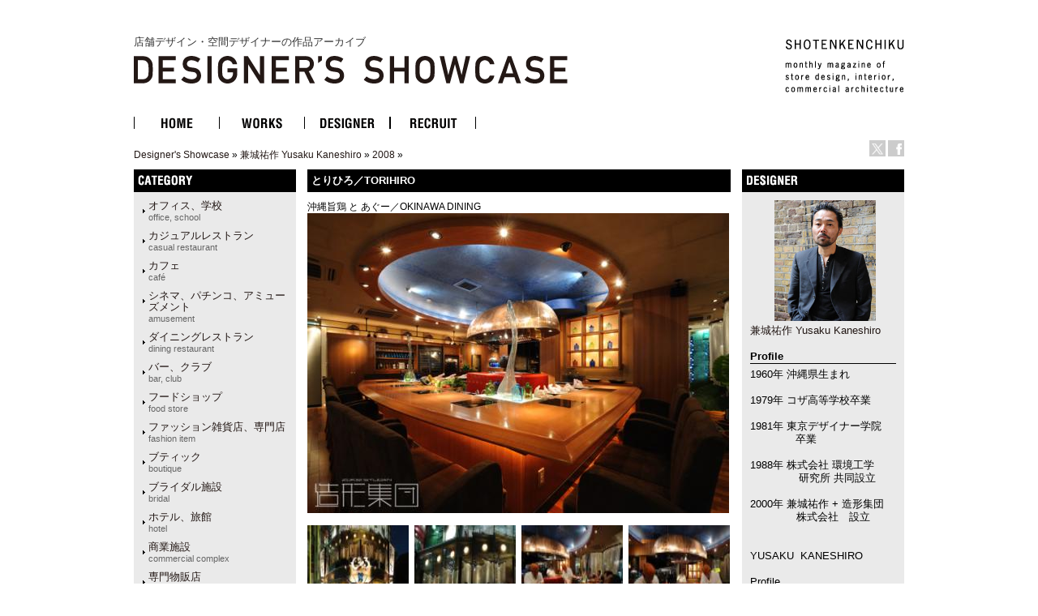

--- FILE ---
content_type: text/html
request_url: http://ds.shotenkenchiku.com/product_info.php/cPath/134_442/products_id/3472?osCsid=0ae50f8322f9b105c993508252668297
body_size: 31425
content:
<!doctype html public "-//W3C//DTD HTML 4.01 Transitional//EN">
<html dir="LTR" lang="ja">
<head>

<!-- Google Tag Manager -->
<script>(function(w,d,s,l,i){w[l]=w[l]||[];w[l].push({'gtm.start':
new Date().getTime(),event:'gtm.js'});var f=d.getElementsByTagName(s)[0],
j=d.createElement(s),dl=l!='dataLayer'?'&l='+l:'';j.async=true;j.src=
'https://www.googletagmanager.com/gtm.js?id='+i+dl;f.parentNode.insertBefore(j,f);
})(window,document,'script','dataLayer','GTM-KN548TPQ');</script>
<!-- End Google Tag Manager -->

<!-- tmp -->
<meta http-equiv="Content-Type" content="text/html; charset=EUC-JP">
<title>店舗デザインの作品アーガイブ / デザイナーズショーケース -   とりひろ／TORIHIRO</title>
<META NAME="Description" Content="デザイナーズ・ショーケースは、商店建築社が運営しているサイトで、飲食店の内装や店舗空間をデザインする日本の店舗デザイナーと空間デザイン、店舗デザインを紹介しています。">
<META NAME="Keywords" CONTENT="店舗デザイン,事例,デザイナー,内装,飲食店デザイン">
<meta name="verify-v1" content="D4fylNdpkhqjYeZgbHFce7nxp14Q1Cqjd0Q4D5eGXoE=" >
<link rel="SHORTCUT ICON" href="http://ds.shotenkenchiku.com/favicon.ico" />
<base href="http://ds.shotenkenchiku.com/">
<link rel="stylesheet" type="text/css" href="templates/default/stylesheet.css">
<script src="./templates/default/functions.js" type="text/javascript" language="javascript"></script>
<script src="./templates/default/heightLine.js" type="text/javascript" language="javascript"></script>
<script type="text/javascript" src="/templates/default/smartRollover.js"></script>

<!-- open window //-->
<script type="text/javascript"><!--
var preloadFlag = true;
function MM_openBrWindow(theURL,winName,features) { //v2.0
  win=window.open(theURL,winName,features);
  win.moveTo(0,0);
}
// --></script>
<!-- open window eof //-->

<script language="javascript"><!--
function popupWindow(url) {
win=  window.open(url,'popupWindow','toolbar=no,location=no,directories=no,status=no,menubar=no,scrollbars=no,resizable=yes,copyhistory=no,width=100,height=100,screenX=150,screenY=150,top=150,left=150')
win.moveTo(0,0);

}

var prime_win;

function popupWindow2(url) {

if(prime_win){
if(!prime_win.closed){
prime_win.location.href=url;
prime_win.focus();
}else{
prime_win=  window.open(url,'popupWindow','toolbar=no,location=no,directories=no,status=no,menubar=no,scrollbars=yes,resizable=yes,copyhistory=no,width=800,height=531,screenX=150,screenY=150,top=150,left=150')

}
}else{
prime_win=  window.open(url,'popupWindow','toolbar=no,location=no,directories=no,status=no,menubar=no,scrollbars=yes,resizable=yes,copyhistory=no,width=800,height=531,screenX=150,screenY=150,top=150,left=150')
}
prime_win.moveTo(0,0);
}
//--></script>
<!--
<script type="text/javascript">
var GB_ROOT_DIR = "http://ds.shotenkenchiku.com/templates/default/greybox/";
</script>
<script src="./templates/default/greybox/AJS.js" type="text/javascript" language="javascript"></script>
<script src="./templates/default/greybox/AJS_fx.js" type="text/javascript" language="javascript"></script>
<script src="./templates/default/greybox/gb_scripts.js" type="text/javascript" language="javascript"></script>
<link href="./templates/default/greybox/gb_styles.css" rel="stylesheet" type="text/css" />
-->
<script src="https://ajax.googleapis.com/ajax/libs/jquery/2.1.4/jquery.min.js"></script>
<link rel="stylesheet" type="text/css" href="./templates/default/lightbox2/lightbox.css" />
</head>

<body>
<!-- Google Tag Manager (noscript) -->
<noscript><iframe src="https://www.googletagmanager.com/ns.html?id=GTM-KN548TPQ"
height="0" width="0" style="display:none;visibility:hidden"></iframe></noscript>
<!-- End Google Tag Manager (noscript) -->
<div id="ie">
<div id="HTML">
<div id="Header"><!-- header //-->
<div id="header_img"><h1 class="logo-title"><a href="/default.php">店舗デザイン・空間デザイナーの作品アーカイブ<br><img src="/templates/default/images/DS_logo.gif" alt="店舗デザイン・空間デザイナーの作品アーカイブ　デザイナーズ・ショーケース"></a></h1>
<div id="sk_text"><a href="http://www.shotenkenchiku.com/" target="_blank"><img src="/templates/default/images/sk_text.gif" alt="SHOTENKENCHIKU"></a></div>
<div id="icon_bt" class="clearfix">
     	<li><a href="http://x.com/shotenkenchiku" target="_blank"><img src="/templates/default/images/icon_x.gif" width="20" height="20" alt="Twitter" /></a></li>
     	<li><a href="http://www.facebook.com/shotenkenchiku" target="_blank"><img src="/templates/default/images/icon_face.gif" width="20" height="20" alt="Facebook" /></a></li>
</div>
<div class="errorBox">
</div>
<!-- search & store //-->
</div><!-- header_img_eof //-->
<ul id="mainMenu" class="clearfix">
	<li><a href="http://ds.shotenkenchiku.com/default.php"><img src="/templates/default/images/bt_home_off.gif" alt="HOME"></a></li>
	<li><a href="http://ds.shotenkenchiku.com/products_new.php"><img src="/templates/default/images/bt_works_off.gif" alt="WORKS"></a></li>
	<li><a href="http://ds.shotenkenchiku.com/designers.php"><img src="/templates/default/images/bt_designer_off.gif" alt="DESIGNER"></a></li>
	<li><a href="http://www.id-job.jpn.com/" target="_blank"><img src="/templates/default/images/bt_recruit_off.gif" alt="RECRUIT"></a></li>
</ul>
<div id="bread"><a href="http://ds.shotenkenchiku.com" class="headerNavigation">Designer's Showcase</a> &raquo; <a href="http://ds.shotenkenchiku.com/default.php/cPath/134?osCsid=0ae50f8322f9b105c993508252668297" class="headerNavigation">兼城祐作 Yusaku Kaneshiro</a> &raquo; <a href="http://ds.shotenkenchiku.com/default.php/cPath/134_442?osCsid=0ae50f8322f9b105c993508252668297" class="headerNavigation">2008</a> &raquo; <a href="http://ds.shotenkenchiku.com/product_info.php/cPath/134_442/products_id/3472?osCsid=0ae50f8322f9b105c993508252668297" class="headerNavigation"></a></div>
</div><!-- header_eof //-->
<div id="center" class="heightLine">
<div id="center_left" class="heightLine">
<div id="contents" class="heightLine">
<div  class="main_contents">
<!-- body_text //-->
<h3>とりひろ／TORIHIRO</h3>
<span class="katagaki">沖縄旨鶏 と あぐー／OKINAWA DINING</span> 
  
<!-- <form name="cart_quantity" action="http://ds.shotenkenchiku.com/product_info.php/cPath/134_442/products_id/3472/action/add_product?osCsid=0ae50f8322f9b105c993508252668297" method="post"> //-->
  
  
 <a href="images/bstore_134_3472_F.jpg" rel="gb_imageset[とりひろ／TORIHIRO]" data-title=" とりひろ／TORIHIRO" data-lightbox="photo"><img src="images/nstore_134_3472_F.jpg" /></a>        
  <div class="contents_car_content">
  

<div class="contents_car_content_img"><a href="images/bstore_134_3472_1_01.jpg" rel="gb_imageset[とりひろ／TORIHIRO]" data-title=" とりひろ／TORIHIRO" data-lightbox="photo"><img src="images/sstore_134_3472_1_01.jpg" /></a></div><div class="contents_car_content_img"><a href="images/bstore_134_3472_2_02.jpg" rel="gb_imageset[とりひろ／TORIHIRO]" data-title=" とりひろ／TORIHIRO" data-lightbox="photo"><img src="images/sstore_134_3472_2_02.jpg" /></a></div><div class="contents_car_content_img"><a href="images/bstore_134_3472_3_03.jpg" rel="gb_imageset[とりひろ／TORIHIRO]" data-title=" とりひろ／TORIHIRO" data-lightbox="photo"><img src="images/sstore_134_3472_3_03.jpg" /></a></div><div class="contents_car_content_img"><a href="images/bstore_134_3472_4_04.jpg" rel="gb_imageset[とりひろ／TORIHIRO]" data-title=" とりひろ／TORIHIRO" data-lightbox="photo"><img src="images/sstore_134_3472_4_04.jpg" /></a></div><br class="c-both">
<div class="contents_car_content_img"><a href="images/bstore_134_3472_5_05.jpg" rel="gb_imageset[とりひろ／TORIHIRO]" data-title=" とりひろ／TORIHIRO" data-lightbox="photo"><img src="images/sstore_134_3472_5_05.jpg" /></a></div><div class="contents_car_content_img"><a href="images/bstore_134_3472_6_06.jpg" rel="gb_imageset[とりひろ／TORIHIRO]" data-title=" とりひろ／TORIHIRO" data-lightbox="photo"><img src="images/sstore_134_3472_6_06.jpg" /></a></div><div class="contents_car_content_img"><a href="images/bstore_134_3472_7_07.jpg" rel="gb_imageset[とりひろ／TORIHIRO]" data-title=" とりひろ／TORIHIRO" data-lightbox="photo"><img src="images/sstore_134_3472_7_07.jpg" /></a></div><div class="contents_car_content_img"><a href="images/bstore_134_3472_8_08.jpg" rel="gb_imageset[とりひろ／TORIHIRO]" data-title=" とりひろ／TORIHIRO" data-lightbox="photo"><img src="images/sstore_134_3472_8_08.jpg" /></a></div><br class="c-both">
<div class="contents_car_content_img"><a href="images/bstore_134_3472_9_09.jpg" rel="gb_imageset[とりひろ／TORIHIRO]" data-title=" とりひろ／TORIHIRO" data-lightbox="photo"><img src="images/sstore_134_3472_9_09.jpg" /></a></div><div class="contents_car_content_img"><a href="images/bstore_134_3472_10_10.jpg" rel="gb_imageset[とりひろ／TORIHIRO]" data-title=" とりひろ／TORIHIRO" data-lightbox="photo"><img src="images/sstore_134_3472_10_10.jpg" /></a></div><div class="contents_car_content_img"><a href="images/bstore_134_3472_11_11.jpg" rel="gb_imageset[とりひろ／TORIHIRO]" data-title=" とりひろ／TORIHIRO" data-lightbox="photo"><img src="images/sstore_134_3472_11_11.jpg" /></a></div><div class="contents_car_content_img"><a href="images/bstore_134_3472_12_12.jpg" rel="gb_imageset[とりひろ／TORIHIRO]" data-title=" とりひろ／TORIHIRO" data-lightbox="photo"><img src="images/sstore_134_3472_12_12.jpg" /></a></div><br class="c-both">
<div class="contents_car_content_img"><a href="images/bstore_134_3472_13_13.jpg" rel="gb_imageset[とりひろ／TORIHIRO]" data-title=" とりひろ／TORIHIRO" data-lightbox="photo"><img src="images/sstore_134_3472_13_13.jpg" /></a></div><div class="contents_car_content_img"><a href="images/bstore_134_3472_14_14.jpg" rel="gb_imageset[とりひろ／TORIHIRO]" data-title=" とりひろ／TORIHIRO" data-lightbox="photo"><img src="images/sstore_134_3472_14_14.jpg" /></a></div><div class="contents_car_content_img"><a href="images/bstore_134_3472_15_15.jpg" rel="gb_imageset[とりひろ／TORIHIRO]" data-title=" とりひろ／TORIHIRO" data-lightbox="photo"><img src="images/sstore_134_3472_15_15.jpg" /></a></div><div class="contents_car_content_img"><a href="images/bstore_134_3472_16_16.jpg" rel="gb_imageset[とりひろ／TORIHIRO]" data-title=" とりひろ／TORIHIRO" data-lightbox="photo"><img src="images/sstore_134_3472_16_16.jpg" /></a></div><br class="c-both">
<div class="contents_car_content_img"><a href="images/bstore_134_3472_17_17.jpg" rel="gb_imageset[とりひろ／TORIHIRO]" data-title=" とりひろ／TORIHIRO" data-lightbox="photo"><img src="images/sstore_134_3472_17_17.jpg" /></a></div><div class="contents_car_content_img"><a href="images/bstore_134_3472_18_18.jpg" rel="gb_imageset[とりひろ／TORIHIRO]" data-title=" とりひろ／TORIHIRO" data-lightbox="photo"><img src="images/sstore_134_3472_18_18.jpg" /></a></div><div class="contents_car_content_img"><a href="images/bstore_134_3472_19_19.jpg" rel="gb_imageset[とりひろ／TORIHIRO]" data-title=" とりひろ／TORIHIRO" data-lightbox="photo"><img src="images/sstore_134_3472_19_19.jpg" /></a></div><div class="contents_car_content_img"><a href="images/bstore_134_3472_20_20.jpg" rel="gb_imageset[とりひろ／TORIHIRO]" data-title=" とりひろ／TORIHIRO" data-lightbox="photo"><img src="images/sstore_134_3472_20_20.jpg" /></a></div><br class="c-both">

<div class="contents_car_content_img"><a href="images/bstore_134_3472_21_21.jpg" rel="gb_imageset[とりひろ／TORIHIRO]" data-title=" とりひろ／TORIHIRO" data-lightbox="photo"><img src="images/sstore_134_3472_21_21.jpg" /></a></div><div class="contents_car_content_img"><a href="images/bstore_134_3472_22_22.jpg" rel="gb_imageset[とりひろ／TORIHIRO]" data-title=" とりひろ／TORIHIRO" data-lightbox="photo"><img src="images/sstore_134_3472_22_22.jpg" /></a></div><div class="contents_car_content_img"><a href="images/bstore_134_3472_23_23.jpg" rel="gb_imageset[とりひろ／TORIHIRO]" data-title=" とりひろ／TORIHIRO" data-lightbox="photo"><img src="images/sstore_134_3472_23_23.jpg" /></a></div><div class="contents_car_content_img"><a href="images/bstore_134_3472_24_24.jpg" rel="gb_imageset[とりひろ／TORIHIRO]" data-title=" とりひろ／TORIHIRO" data-lightbox="photo"><img src="images/sstore_134_3472_24_24.jpg" /></a></div><br class="c-both">

<div class="contents_car_content_img"><a href="images/bstore_134_3472_25_25.jpg" rel="gb_imageset[とりひろ／TORIHIRO]" data-title=" とりひろ／TORIHIRO" data-lightbox="photo"><img src="images/sstore_134_3472_25_25.jpg" /></a></div><div class="contents_car_content_img"><a href="images/bstore_134_3472_26_26.jpg" rel="gb_imageset[とりひろ／TORIHIRO]" data-title=" とりひろ／TORIHIRO" data-lightbox="photo"><img src="images/sstore_134_3472_26_26.jpg" /></a></div><div class="contents_car_content_img"><a href="images/bstore_134_3472_27_27.jpg" rel="gb_imageset[とりひろ／TORIHIRO]" data-title=" とりひろ／TORIHIRO" data-lightbox="photo"><img src="images/sstore_134_3472_27_27.jpg" /></a></div><div class="contents_car_content_img"><a href="images/bstore_134_3472_28_28.jpg" rel="gb_imageset[とりひろ／TORIHIRO]" data-title=" とりひろ／TORIHIRO" data-lightbox="photo"><img src="images/sstore_134_3472_28_28.jpg" /></a></div><br class="c-both">

<div class="contents_car_content_img"></div><br class="c-both">
 </div>

<div class="contents_words">   

<!-- button -->
<div id="button-box" class="clearfix">
	<div class="fb-button">
	<div id="fb-root"></div><script src="http://connect.facebook.net/ja_JP/all.js#xfbml=1"></script><fb:like href="" send="false" layout="button_count" width="" show_faces="false" font=""></fb:like>
</div>

<div class="tw-button">
	<a href="http://twitter.com/share" class="twitter-share-button" data-count="horizontal" data-lang="ja">ツイート</a><script type="text/javascript" src="http://platform.twitter.com/widgets.js"></script>
	</div>
</div>
<!-- button -->


                
category:<a href="http://ds.shotenkenchiku.com/default.php?manufacturers_id=31">ダイニングレストラン<br><span class="catS">dining restaurant</span></a>
                 
             <a href="http://ds.shotenkenchiku.com/default.php?manufacturers_id=61">　和食店<br /><span class="catS">japanese dining</span></a>
                                                                                 
               
<br>photo:石橋マサヒロ<br>
   

&nbsp;
<br>
 
     <div style="background-color: rgb(255, 255, 255); padding-top: 5px; padding-right: 5px; padding-bottom: 5px; padding-left: 5px; margin-top: 0px; margin-right: 0px; margin-bottom: 0px; margin-left: 0px; font-family: Arial, Verdana, sans-serif; font-size: 12px; ">「とりひろ」データ<br />
設計／兼城祐作＋造形集団　兼城祐作<br />
床面積／156&#13217;<br />
施工年／2008年</div>
           
              
       
      
      
       
 
</div>

  
</div>
<br class="c-both">
</div><!--end contens //-->
<div id="column_left" class="heightLine"><!-- left_navigation //-->
<div class="sidebar">
<!-- categories //-->


<div class="left_keyword">
<h2>CATEGORY</h2>
<div class="box_contents">
<!-- <form name="manufacturers" action="http://ds.shotenkenchiku.com/default.php" method="get">
    <li><a href="http://ds.shotenkenchiku.com/default.php/manufacturers_id/51?osCsid=0ae50f8322f9b105c993508252668297">オフィス、学校<br><span class=catS>office, school</span></a><br></li><li><a href="http://ds.shotenkenchiku.com/default.php/manufacturers_id/63?osCsid=0ae50f8322f9b105c993508252668297">カジュアルレストラン<br><span class="catS">casual restaurant</span></a><br></li><li><a href="http://ds.shotenkenchiku.com/default.php/manufacturers_id/64?osCsid=0ae50f8322f9b105c993508252668297">カフェ<br><span class="catS">café</span></a><br></li><li><a href="http://ds.shotenkenchiku.com/default.php/manufacturers_id/54?osCsid=0ae50f8322f9b105c993508252668297">シネマ、パチンコ、アミューズメント<br><span class="catS">amusement</span></a><br></li><li><a href="http://ds.shotenkenchiku.com/default.php/manufacturers_id/31?osCsid=0ae50f8322f9b105c993508252668297">ダイニングレストラン<br><span class="catS">dining restaurant</span></a><br></li><li><a href="http://ds.shotenkenchiku.com/default.php/manufacturers_id/26?osCsid=0ae50f8322f9b105c993508252668297">バー、クラブ<br><span class="catS">bar, club</span></a><br></li><li><a href="http://ds.shotenkenchiku.com/default.php/manufacturers_id/57?osCsid=0ae50f8322f9b105c993508252668297">フードショップ<br><span class="catS">food store</span></a><br></li><li><a href="http://ds.shotenkenchiku.com/default.php/manufacturers_id/59?osCsid=0ae50f8322f9b105c993508252668297">ファッション雑貨店、専門店<br><span class="catS">fashion item</span></a><br></li><li><a href="http://ds.shotenkenchiku.com/default.php/manufacturers_id/32?osCsid=0ae50f8322f9b105c993508252668297">ブティック<br><span class="catS">boutique</span></a><br></li><li><a href="http://ds.shotenkenchiku.com/default.php/manufacturers_id/53?osCsid=0ae50f8322f9b105c993508252668297">ブライダル施設<br><span class="catS">bridal</span></a><br></li><li><a href="http://ds.shotenkenchiku.com/default.php/manufacturers_id/34?osCsid=0ae50f8322f9b105c993508252668297">ホテル、旅館<br><span class="catS">hotel</span></a><br></li><li><a href="http://ds.shotenkenchiku.com/default.php/manufacturers_id/55?osCsid=0ae50f8322f9b105c993508252668297">商業施設<br><span class="catS">commercial complex</span></a><br></li><li><a href="http://ds.shotenkenchiku.com/default.php/manufacturers_id/58?osCsid=0ae50f8322f9b105c993508252668297">専門物販店<br><span class="catS">specialty store</span></a><br></li><li><a href="http://ds.shotenkenchiku.com/default.php/manufacturers_id/52?osCsid=0ae50f8322f9b105c993508252668297">病院、クリニック<br><span class="catS">hospital, clinic</span></a><br></li><li><a href="http://ds.shotenkenchiku.com/default.php/manufacturers_id/56?osCsid=0ae50f8322f9b105c993508252668297">理美容、エステ・スパ、リラクセーション<br><span class="catS">hair salon</span></a><br></li><li><a href="http://ds.shotenkenchiku.com/default.php/manufacturers_id/61?osCsid=0ae50f8322f9b105c993508252668297">和食店<br /><span class="catS">japanese dining</span></a><br></li><li><a href="http://ds.shotenkenchiku.com/default.php/manufacturers_id/38?osCsid=0ae50f8322f9b105c993508252668297">その他（ショールーム、ギャラリー、ミュージアム、プロダクト）<br><span class="catS">etc</span></a><br></li>
        </form>
 //-->

    <ul id="box_contents_left">
 <li><a href="http://ds.shotenkenchiku.com/default.php/manufacturers_id/51?osCsid=0ae50f8322f9b105c993508252668297">オフィス、学校<br><span class=catS>office, school</span></a><br></li><li><a href="http://ds.shotenkenchiku.com/default.php/manufacturers_id/63?osCsid=0ae50f8322f9b105c993508252668297">カジュアルレストラン<br><span class="catS">casual restaurant</span></a><br></li><li><a href="http://ds.shotenkenchiku.com/default.php/manufacturers_id/64?osCsid=0ae50f8322f9b105c993508252668297">カフェ<br><span class="catS">café</span></a><br></li><li><a href="http://ds.shotenkenchiku.com/default.php/manufacturers_id/54?osCsid=0ae50f8322f9b105c993508252668297">シネマ、パチンコ、アミューズメント<br><span class="catS">amusement</span></a><br></li><li><a href="http://ds.shotenkenchiku.com/default.php/manufacturers_id/31?osCsid=0ae50f8322f9b105c993508252668297">ダイニングレストラン<br><span class="catS">dining restaurant</span></a><br></li><li><a href="http://ds.shotenkenchiku.com/default.php/manufacturers_id/26?osCsid=0ae50f8322f9b105c993508252668297">バー、クラブ<br><span class="catS">bar, club</span></a><br></li><li><a href="http://ds.shotenkenchiku.com/default.php/manufacturers_id/57?osCsid=0ae50f8322f9b105c993508252668297">フードショップ<br><span class="catS">food store</span></a><br></li><li><a href="http://ds.shotenkenchiku.com/default.php/manufacturers_id/59?osCsid=0ae50f8322f9b105c993508252668297">ファッション雑貨店、専門店<br><span class="catS">fashion item</span></a><br></li><li><a href="http://ds.shotenkenchiku.com/default.php/manufacturers_id/32?osCsid=0ae50f8322f9b105c993508252668297">ブティック<br><span class="catS">boutique</span></a><br></li><li><a href="http://ds.shotenkenchiku.com/default.php/manufacturers_id/53?osCsid=0ae50f8322f9b105c993508252668297">ブライダル施設<br><span class="catS">bridal</span></a><br></li><li><a href="http://ds.shotenkenchiku.com/default.php/manufacturers_id/34?osCsid=0ae50f8322f9b105c993508252668297">ホテル、旅館<br><span class="catS">hotel</span></a><br></li><li><a href="http://ds.shotenkenchiku.com/default.php/manufacturers_id/55?osCsid=0ae50f8322f9b105c993508252668297">商業施設<br><span class="catS">commercial complex</span></a><br></li><li><a href="http://ds.shotenkenchiku.com/default.php/manufacturers_id/58?osCsid=0ae50f8322f9b105c993508252668297">専門物販店<br><span class="catS">specialty store</span></a><br></li><li><a href="http://ds.shotenkenchiku.com/default.php/manufacturers_id/52?osCsid=0ae50f8322f9b105c993508252668297">病院、クリニック<br><span class="catS">hospital, clinic</span></a><br></li><li><a href="http://ds.shotenkenchiku.com/default.php/manufacturers_id/56?osCsid=0ae50f8322f9b105c993508252668297">理美容、エステ・スパ、リラクセーション<br><span class="catS">hair salon</span></a><br></li><li><a href="http://ds.shotenkenchiku.com/default.php/manufacturers_id/61?osCsid=0ae50f8322f9b105c993508252668297">和食店<br /><span class="catS">japanese dining</span></a><br></li><li><a href="http://ds.shotenkenchiku.com/default.php/manufacturers_id/38?osCsid=0ae50f8322f9b105c993508252668297">その他（ショールーム、ギャラリー、ミュージアム、プロダクト）<br><span class="catS">etc</span></a><br></li>
</ul>
</div>
</div>






<!-- search //-->
<!--
<h2></h2>
<div class="ca_contents">
        <form name="quick_find" action="" method="get"></form></div>    
 //-->
<!-- search_eof //-->



<!-- whats_new //-->
<div class="left_recom">
<h2>おすすめの作品</h2>
<div class="box_contents">
<a href="http://ds.shotenkenchiku.com/products_new.php?osCsid=0ae50f8322f9b105c993508252668297">
<!--<img src="templates/default/images/infobox/arrow_right.gif" border="0" alt="全作品表示" title=" 全作品表示 " width="12" height="10"></a><img src="templates/default/images/pixel_trans.gif" border="0" alt="" width="11" height="14">-->
  <a href="http://ds.shotenkenchiku.com/product_info.php/products_id/25208?osCsid=0ae50f8322f9b105c993508252668297"><img src="images/sstore_829_25208_sho_01_017_S2A8252.jpg" border="0" alt="CANARIS" title=" CANARIS " width="120" height="65"></a><br><a href="http://ds.shotenkenchiku.com/product_info.php/products_id/25208?osCsid=0ae50f8322f9b105c993508252668297">CANARIS</a><br>
</div> 
</div>
<!-- whats_new_eof //-->


<!-- information //-->
<div class="left_info">
<h2>INFORMATION</h2>
<div class="box_contents">
<!--    <a href="http://ds.shotenkenchiku.com/help.php?osCsid=0ae50f8322f9b105c993508252668297">ご予約方法</a><br> //-->

  
<!--        <a href="http://ds.shotenkenchiku.com/privacy.php?osCsid=0ae50f8322f9b105c993508252668297">個人情報保護方針</a><br> //-->
<!--        <a href="http://ds.shotenkenchiku.com/conditions.php?osCsid=0ae50f8322f9b105c993508252668297">利用規約</a><hr size=1> //-->
     <a href="http://ds.shotenkenchiku.com/html.php/topic_id/25">DESIGNER’S SHOWCASEについて</a><br>
 </div>   
 </div>        
<!-- information_eof //-->
<!-- subscribers //-->
<!-- <h2>メールマガジン</h2> //-->
<!-- <div class="box_contents"> //-->
<!-- <a href="http://ds.shotenkenchiku.com/newsletters.php?osCsid=0ae50f8322f9b105c993508252668297">メルマガの購読・解除</a> //-->
  
<!--   <//-->
<!--   </div> <//-->
<!-- subscribers_eof //-->

</div>    
</div><!-- left_navigation_eof //-->
<br class="c-both">
</div><!--  center_left eof//-->
<div id="column_right" class="heightLine"><!-- right_navigation //-->
<div class="sidebar">
<div class="right_list">

<!-- /designers list -->


<!-- company list -->
<!-- /company list -->


  <div id="sp">
<!-- specials //-->
<h2>BOX_HEADING_DESIGNER</h2>
<div class="box_contents">
<a href="http://ds.shotenkenchiku.com/default.php/cPath/134"><img class="de_photo" src="images/kaneshiro_s.jpg" border="0"></a><br><a href="http://ds.shotenkenchiku.com/default.php/cPath/134">兼城祐作 Yusaku Kaneshiro</a><br><br>
<h4>Profile</h4>1960年 沖縄県生まれ<br />
<br />
1979年 コザ高等学校卒業<br />
<br />
1981年 東京デザイナー学院<br />
&nbsp;&nbsp; &nbsp; &nbsp; &nbsp; &nbsp; &nbsp; &nbsp;卒業<br />
<br />
1988年 株式会社 環境工学<br />
&nbsp;&nbsp; &nbsp; &nbsp; &nbsp; &nbsp; &nbsp; &nbsp; 研究所 共同設立<br />
<br />
2000年 兼城祐作 + 造形集団<br />
&nbsp;&nbsp; &nbsp; &nbsp; &nbsp; &nbsp; 　株式会社　設立<br />
<br />
<br />
YUSAKU &nbsp;KANESHIRO<br />
<br />
Profile<br />
<br />
1960 &nbsp;Born in Okinawa.<br />
<br />
1979 &nbsp;Graduate from <br />
&nbsp;&nbsp; &nbsp; &nbsp; &nbsp; &nbsp; &nbsp; Okinawa&nbsp;prefectural<br />
&nbsp;&nbsp; &nbsp; &nbsp; &nbsp; &nbsp; &nbsp; &nbsp; &nbsp; &nbsp;Koza high school.<br />
<br />
1981 &nbsp;Graduate from <br />
&nbsp;&nbsp; &nbsp; &nbsp; &nbsp; &nbsp; TOKYO DESIGNER <br />
&nbsp;&nbsp; &nbsp; &nbsp; &nbsp; &nbsp; &nbsp; &nbsp; &nbsp; &nbsp; GAKUIN college.<br />
<br />
1988 &nbsp;Joint established <br />
&nbsp;&nbsp; &nbsp; &nbsp; &nbsp; &nbsp; &nbsp;PLANNING AND <br />
&nbsp;&nbsp; &nbsp; &nbsp; &nbsp; &nbsp; &nbsp;ANALYSIS &nbsp;<br />
&nbsp;&nbsp; &nbsp; &nbsp; &nbsp; &nbsp; &nbsp;FOR ENVIRONMENT.<br />
<br />
2000 &nbsp;Established <br />
&nbsp;&nbsp; &nbsp; &nbsp; &nbsp; &nbsp; YUSAKU KANESHIRO<br />
&nbsp;&nbsp; &nbsp; &nbsp; &nbsp;+ZOKEI-SYUDAN Co,Ltd.<br><br><h4>Company</h4><a href="http://www.zokei-syudan.co.jp" target="_blank">兼城祐作+造形集団株式会社</a><br><a href="http://www.zokei-syudan.co.jp" target="_blank">http://www.zokei-syudan.co.jp</a><br><br><h4>Info</h4><div style="background-color: rgb(255, 255, 255); padding-top: 5px; padding-right: 5px; padding-bottom: 5px; padding-left: 5px; margin-top: 0px; margin-right: 0px; margin-bottom: 0px; margin-left: 0px; font-family: Arial, Verdana, sans-serif; font-size: 12px; ">
<div style="background-color: rgb(255, 255, 255); padding-top: 5px; padding-right: 5px; padding-bottom: 5px; padding-left: 5px; margin-top: 0px; margin-right: 0px; margin-bottom: 0px; margin-left: 0px; font-family: Arial, Verdana, sans-serif; font-size: 12px; ">&nbsp;&nbsp; &nbsp; &nbsp; &nbsp; 商店建築社増刊<br />
&nbsp;&nbsp; &nbsp; &nbsp; &nbsp; &nbsp; DESIGNER'S&nbsp;<br />
&nbsp;&nbsp; &nbsp; &nbsp; SHOWCASE Vol.5<br />
<span style="font-size: larger; "><span style="color: rgb(0, 0, 255); "><a href="http://www.shotenkenchiku.com/products/detail.php?product_id=99" target="" title=""><u><span style="color: rgb(0, 255, 255); ">『Yusaku Kaneshiro』</span></u></a></span></span><br />
<span style="color: rgb(255, 0, 0); "><font size="2"><strong>&nbsp;&nbsp; &nbsp; &nbsp; &nbsp;絶賛発売中！！<br />
<br />
<br type="_moz" />
</strong></font></span></div>
</div><br>







</div><!-- specials_div_eof //-->
</div>
          
<!-- specials_eof //-->



 <!-- shopping_cart_eof //-->
 
  



<br><br>
<div class="right_mail">
<h2>Contact</h2>
<div class="right_mailT">
<a href="mailto:zokei@dream.ocn.ne.jp">兼城祐作 Yusaku Kaneshiroへのお問い合わせ・お見積もりはこちら</a>
</div>
</div>
<br><br>


<div class="right_ma">
<!-- manufacturer_info //-->
<h2>ジャンル情報</h2>
<div class="box_contents">
<a href="http://ds.shotenkenchiku.com/default.php/manufacturers_id/31?osCsid=0ae50f8322f9b105c993508252668297">このジャンルの他の作品</a><br>
</div>
<!-- manufacturer_info_eof //-->
</div>



<!-- notifications //-->
<!--          <tr> -->
<!--             <td> -->
<!-- <table border="0" width="100%" cellspacing="0" cellpadding="0"> -->
<!--  <tr> -->
<!--    <td height="14" class="infoBoxHeading"><img src="templates/default/images/infobox/corner_right_left.gif" border="0" alt="" width="11" height="14"></td> -->
<!--    <td width="100%" height="14" class="infoBoxHeading">E-Mailでお知らせ</td> -->
<!--     <td height="14" class="infoBoxHeading" nowrap><a href="http://ds.shotenkenchiku.com/product_notifications.php?osCsid=0ae50f8322f9b105c993508252668297"><img src="templates/default/images/infobox/arrow_right.gif" border="0" alt="全作品表示" title=" 全作品表示 " width="12" height="10"></a><img src="templates/default/images/pixel_trans.gif" border="0" alt="" width="11" height="14"></td> -->
<!--  </tr> -->
<!-- </table> -->
<!-- <table border="0" width="100%" cellspacing="0" cellpadding="1" class="infoBox"> -->
<!--   <tr> -->
<!--    <td><table border="0" width="100%" cellspacing="0" cellpadding="3" class="infoBoxContents"> -->
<!--  <tr> -->
<!--    <td><img src="templates/default/images/pixel_trans.gif" border="0" alt="" width="100%" height="1"></td> -->
<!--  </tr> -->
<!--  <tr> -->
<!--    <td class="boxText"><table border="0" cellspacing="0" cellpadding="2"><tr><td class="boxText"><a href="http://ds.shotenkenchiku.com/product_info.php/cPath/134_442/products_id/3472/action/notify?osCsid=0ae50f8322f9b105c993508252668297"><img src="templates/default/images/box_products_notifications.gif" border="0" alt="お知らせの設定" title=" お知らせの設定 " width="50" height="50"></a></td><td class="boxText"><a href="http://ds.shotenkenchiku.com/product_info.php/cPath/134_442/products_id/3472/action/notify?osCsid=0ae50f8322f9b105c993508252668297"><b>とりひろ／TORIHIRO</b>の最新情報を知らせて!</a></td></tr></table></td> -->
<!--  </tr> -->
<!--  <tr> -->
<!--    <td><img src="templates/default/images/pixel_trans.gif" border="0" alt="" width="100%" height="1"></td> -->
<!--  </tr> -->
<!-- </table> -->
<!-- </td> -->
<!--  </tr> -->
<!-- </table> -->
<!--            </td> -->
<!--          </tr> -->
<!-- notifications_eof //-->






 
<!--
reviews 
<div class="right_review">
<h2>レビュー</h2>
<div class="box_contents">
<a href="http://ds.shotenkenchiku.com/product_reviews_write.php/products_id/3472?osCsid=0ae50f8322f9b105c993508252668297"><img src="templates/default/images/box_write_review.gif" border="0" alt="レビューを書く" title=" レビューを書く " width="50" height="48"></a><a href="http://ds.shotenkenchiku.com/product_reviews_write.php/products_id/3472?osCsid=0ae50f8322f9b105c993508252668297">このメニューについてのレビューを書きませんか?
<!-- reviews_eof 
</div>
</div>
//-->












</div>
</div><!-- right_navigation_eof //-->
<br class="c-both">
</div><!-- center eof//-->

<!-- footer //-->
<div id="footer" class="clearfix">
<!--2026年1月25日 日曜日&nbsp;&nbsp;
94164879 アクセス (2017年2月11日 土曜日 より)&nbsp;&nbsp;
<br>
-->
<div id="privacy">
<p><a href="http://ds.shotenkenchiku.com/html.php/topic_id/28">運営会社</a> ｜ <a href="http://www.shotenkenchiku.com/contact/">お問い合わせ</a> ｜ <a href="http://ds.shotenkenchiku.com/rss.php">新着RSS</a> ｜ <a href="http://ds.shotenkenchiku.com/site_map.php">サイトマップ</a> ｜ <a href="http://ds.shotenkenchiku.com/html.php/topic_id/26">個人情報保護方針</a> ｜ <a href="http://ds.shotenkenchiku.com/html.php/topic_id/27">利用規約</a></p>
</div>
<div id="copyright-img">
 <a href="http://www.shotenkenchiku.com/" target="_blank"><img src="http://ds.shotenkenchiku.com/templates/default/images/footer_logo.gif" alt="株式会社　商店建築社"></a>
</div>
<div id="copyright">
 <p>COPYRIGHT 2017<br>SHOTENKENCHIKU-SHA Publishing co.,ltd.</p>
</div>
<br><br>
</div><!-- footer_eof //-->

</div><!-- HTML_eof //-->
</div><!-- ie_eof //-->
<script src="./templates/default/lightbox2/lightbox.min.js" type="text/javascript"></script>
</body>
</html>